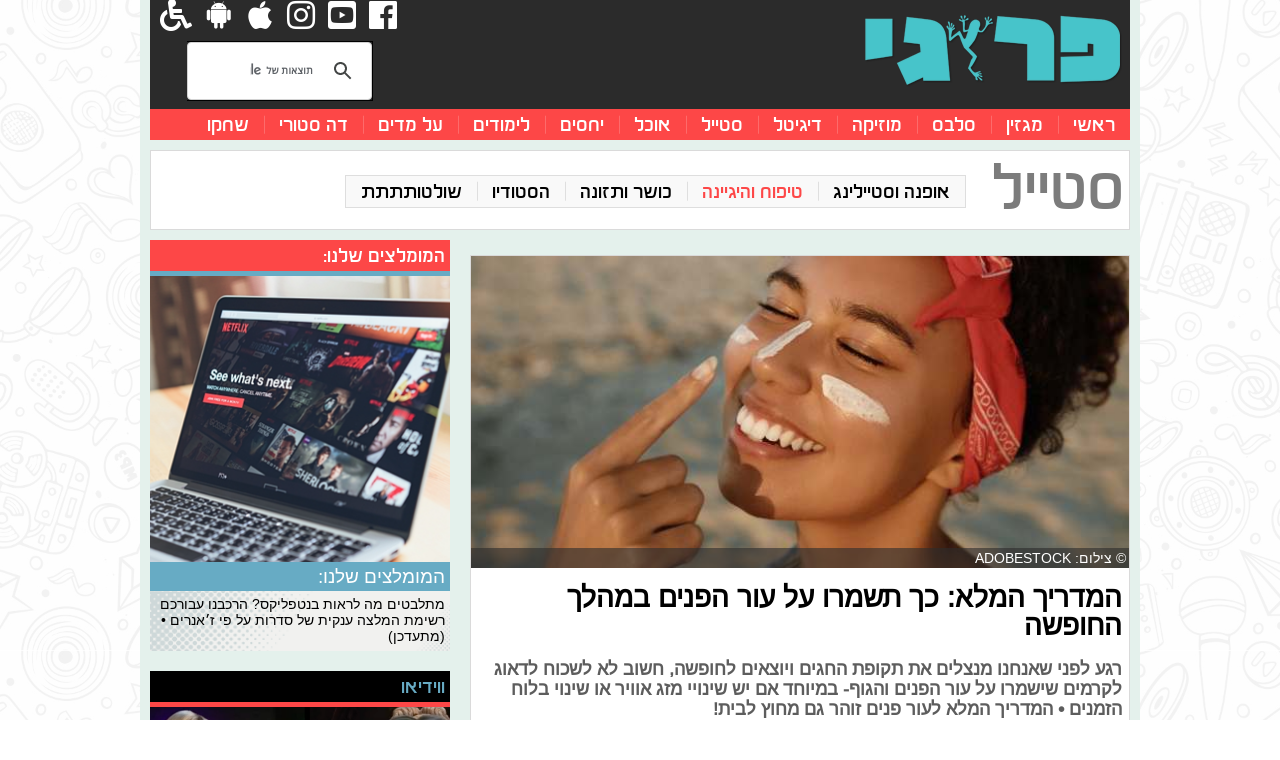

--- FILE ---
content_type: text/html; charset=UTF-8
request_url: https://www.frogi.co.il/fashion/care/46960
body_size: 25933
content:
<!DOCTYPE html>
<html  lang="he">

<head>
    <meta charset="UTF-8">
    <meta name="viewport"
        content="width=device-width, initial-scale=1, minimum-scale=1, maximum-scale=2, user-scalable=yes" />
    <meta http-equiv="X-UA-Compatible" content="IE=edge, chrome=1">
    <meta http-equiv="cache-control" content="max-age=0" />
    <meta http-equiv="cache-control" content="no-cache" />
    <meta http-equiv="expires" content="0" />
    <meta http-equiv="expires" content="Tue, 01 Jan 1980 1:00:00 GMT" />
    <meta http-equiv="Pragma" content="no-cache">
    
<meta name="HandheldFriendly" content="true" />
<meta name="mobile-web-app-capable" content="yes">
<meta name="apple-mobile-web-app-capable" content="yes">
<meta name="theme-color" content="#47c4ca">
<meta name="msapplication-navbutton-color" content="#47c4ca">
<meta name="apple-mobile-web-app-status-bar-style" content="black-translucent">
<meta name="apple-mobile-web-app-title" content="פרוגי">
<meta name="apple-itunes-app-internal" content="app-id=1087907081" />
<meta name="apple-itunes-app" content="app-id=1087907081" />
<meta name="google-play-app" content="app-id=com.ynet.frogi" />
<meta name="msapplication-starturl" content="/?utm_source=frogi.co.il&utm_medium=pwa%20app&utm_campaign=msapplication">

<link rel="icon" href="https://www.frogi.co.il/static/images/general/favicon.ico" />
<link rel="shortcut icon" href="https://www.frogi.co.il/static/images/general/favicon.ico" />
<link rel="apple-touch-icon" href="https://www.frogi.co.il/static/images/general/app/appicon.png" />
<link rel="apple-touch-icon-precomposed" href="https://www.frogi.co.il/static/images/general/app/appicon.png" />
<link rel="apple-touch-icon" sizes="72x72" href="https://www.frogi.co.il/static/images/general/app/72.png">
<link rel="apple-touch-icon" sizes="96x96" href="https://www.frogi.co.il/static/images/general/app/96.png">
<link rel="apple-touch-icon" sizes="128x128" href="https://www.frogi.co.il/static/images/general/app/128.png">
<link rel="apple-touch-icon" sizes="144x144" href="https://www.frogi.co.il/static/images/general/app/144.png">
<link rel="apple-touch-icon" sizes="152x152" href="https://www.frogi.co.il/static/images/general/app/152.png">
<link rel="apple-touch-icon" sizes="192x192" href="https://www.frogi.co.il/static/images/general/app/192.png">
<link rel="apple-touch-icon" sizes="384x384" href="https://www.frogi.co.il/static/images/general/app/384.png">
<link rel="apple-touch-icon" sizes="512x512" href="https://www.frogi.co.il/static/images/general/app/512.png">
<link rel="apple-touch-startup-image" href="https://www.frogi.co.il/static/images/general/app/appicon.png">
<link rel="manifest" href="https://www.frogi.co.il/manifest.json">
<link rel="manifest" href="https://www.frogi.co.il/manifest.webmanifest">
<meta name="apple-mobile-web-app-title" content="פרוגי" />
<meta name="application-name" content="פרוגי" />
<meta property="fb:page_id" content="240329786010402" />
<meta property="fb:app_id" content="2246618135401567" />
<meta name="description" content="רגע לפני שאנחנו מנצלים את תקופת החגים ויוצאים לחופשה, חשוב לא לשכוח לדאוג לקרמים שישמרו על עור הפנים והגוף- במיוחד אם יש שינויי מזג אוויר או שינוי בלוח הזמנים  •  המדריך המלא לעור פנים זוהר גם מחוץ לבית!">
<meta itemprop="description" content="רגע לפני שאנחנו מנצלים את תקופת החגים ויוצאים לחופשה, חשוב לא לשכוח לדאוג לקרמים שישמרו על עור הפנים והגוף- במיוחד אם יש שינויי מזג אוויר או שינוי בלוח הזמנים  •  המדריך המלא לעור פנים זוהר גם מחוץ לבית!">
<meta property="og:description" content="רגע לפני שאנחנו מנצלים את תקופת החגים ויוצאים לחופשה, חשוב לא לשכוח לדאוג לקרמים שישמרו על עור הפנים והגוף- במיוחד אם יש שינויי מזג אוויר או שינוי בלוח הזמנים  •  המדריך המלא לעור פנים זוהר גם מחוץ לבית!" />
<meta name="twitter:description" content="רגע לפני שאנחנו מנצלים את תקופת החגים ויוצאים לחופשה, חשוב לא לשכוח לדאוג לקרמים שישמרו על עור הפנים והגוף- במיוחד אם יש שינויי מזג אוויר או שינוי בלוח הזמנים  •  המדריך המלא לעור פנים זוהר גם מחוץ לבית!">

<meta name="keywords" content="טיפוח,עור הפנים והגוף,קרמים,FOREVER ISRAEL">
<meta name="robots" content="follow, index">

<meta property="og:url" content="https://www.frogi.co.il/fashion/care/46960" />
<link rel="alternate" media="handheld" href="https://www.frogi.co.il/fashion/care/46960" />
<link rel="canonical" href="https://www.frogi.co.il/fashion/care/46960" />

<meta property="og:title" content="סטייל - לח ובריא: כך תשמרו על עור הפנים במהלך שנת הלימודים" />
<meta name="twitter:title" content="סטייל - לח ובריא: כך תשמרו על עור הפנים במהלך שנת הלימודים">
<meta property="og:type" content="article" />
<meta property="og:site_name" content="פרוגי" />
<meta property="og:locale" content="he_IL" />
<meta itemprop="name" content="סטייל - לח ובריא: כך תשמרו על עור הפנים במהלך שנת הלימודים">

<meta property="og:image" content="https://www.frogi.co.il/picserver/s3/2022/08/29/22f44c4ca4238a0b953.jpeg" />
<meta name="thumbnail" value="https://www.frogi.co.il/picserver/s3/2022/08/29/22f44c4ca4238a0b953.jpeg" />
<meta itemprop="image" content="https://www.frogi.co.il/picserver/s3/2022/08/29/22f44c4ca4238a0b953.jpeg">
<link rel="image_src" href="https://www.frogi.co.il/picserver/s3/2022/08/29/22f44c4ca4238a0b953.jpeg" />
<meta name="twitter:image:src" content="https://www.frogi.co.il/picserver/s3/2022/08/29/22f44c4ca4238a0b953.jpeg">

<meta name="twitter:card" content="summary_large_image">
<meta name="twitter:site" content="@frogifrogi">
<meta name="twitter:creator" content="@frogifrogi">
<meta property="article:publisher" content="פרוגי" />


<meta property="article:tag" content="טיפוח"/><meta property="article:tag" content="עור הפנים והגוף"/><meta property="article:tag" content="קרמים"/><meta property="article:tag" content="FOREVER ISRAEL"/><meta name="news_keywords" content="טיפוח,עור הפנים והגוף,קרמים,FOREVER ISRAEL">

<meta property="article:published_time" content="2022-09-04T11:00:00+03:00" />


<meta property="article:section" content="סטייל" />
<!-- <script src="https://apis.google.com/js/platform.js"></script> --><link rel="alternate" href="https://www.frogi.co.il/rss/latest" title="RSS 2.0" />
<link rel="sitemap" href="https://www.frogi.co.il/sitemap/latest" type="application/xml" title="Sitemap" />
<link rel="alternate" href="https://www.frogi.co.il/rss/videos/latest" title="Video RSS 2.0" />
<link rel="sitemap" href="https://www.frogi.co.il/sitemap/videos/latest" type="application/xml" title="Video Sitemap" />

<link rel="alternate" href="https://www.frogi.co.il/articles/rss/fashion" title="RSS 2.0" />
<link rel="alternate" href="https://www.frogi.co.il/articles/rss/fashion/care" title="RSS 2.0" />

<link rel="sitemap" href="https://www.frogi.co.il/articles/sitemap/fashion" type="application/xml" title="Sitemap" />
<link rel="sitemap" href="https://www.frogi.co.il/articles/sitemap/fashion/care" type="application/xml" title="Sitemap" />
    <script>
    var dcSite = "Frogi";
    var dcPath = "14.fashion-59.care-46960.article";
    var dcCG = "article";
    var dcStage = "0";
    </script>
    <script>
        /* Taboola */
        window._taboola = window._taboola || [];
        _taboola.push({
            article: 'auto',            tracking: 'utm_source=Taboola_internal&utm_medium=organic'
        });

        ! function (e, f, u, i) {
            if (!document.getElementById(i)) {
                e.async = 1;
                e.src = u;
                e.id = i;
                f.parentNode.insertBefore(e, f);
            }
        }(document.createElement('script'), document.getElementsByTagName('script')[0],
            '//cdn.taboola.com/libtrc/ynet-frogi/loader.js', 'tb_loader_script');
        if(window.performance && typeof window.performance.mark == 'function') {
            window.performance.mark('tbl_ic');
        }
</script>
<script>

        /* Facebook SDK */
        window.fbAsyncInit = function () {
            FB.init({
                appId: '2246618135401567',
                xfbml: true,
                version: 'v3.2'
            });
            FB.AppEvents.logPageView();
        };

        (function (d, s, id) {
            var js, fjs = d.getElementsByTagName(s)[0];
            if (d.getElementById(id)) {
                return;
            }
            js = d.createElement(s);
            js.id = id;
            js.src =
                "https://connect.facebook.net/en_US/sdk.js#xfbml=1&version=v3.2&appId=2246618135401567&autoLogAppEvents=1";
            fjs.parentNode.insertBefore(js, fjs);
        }(document, 'script', 'facebook-jssdk'));
        ! function (f, b, e, v, n, t, s) {
            if (f.fbq) return;
            n = f.fbq = function () {
                n.callMethod ?
                    n.callMethod.apply(n, arguments) : n.queue.push(arguments)
            };
            if (!f._fbq) f._fbq = n;
            n.push = n;
            n.loaded = !0;
            n.version = '2.0';
            n.queue = [];
            t = b.createElement(e);
            t.async = !0;
            t.src = v;
            s = b.getElementsByTagName(e)[0];
            s.parentNode.insertBefore(t, s)
        }(window, document, 'script',
            'https://connect.facebook.net/en_US/fbevents.js');
        fbq('init', '445429622662071');
        fbq('track', 'PageView');
    </script>
<!-- Accessibility - qa.frogi.co.il -->
<script data-cfasync="false"> 
     window.interdeal = {
           sitekey   : "4486f76b839d96d1ab327638b37d0bbf",
           Position  : "Left",
           Menulang  : "HE",
     }
</script>
<script>
     (function(doc, head, body){
           var coreCall             = doc.createElement('script');
           coreCall.src             = 'https://js.nagich.co.il/core/1.0.2/accessibility.js';
           coreCall.defer           = true;
           coreCall.integrity       = 'sha512-3UQrLYwSDm7MbURmOiQ/uJtK9ic5mFPDf3/HS3nCWvMx6rtlnJQLcLxt0IgUzmhq8mFSpdMtB5pUFl60AHaGdA==';
           coreCall.crossOrigin     = 'anonymous';
           coreCall.setAttribute('data-cfasync', true );
           body? body.appendChild(coreCall) : head.appendChild(coreCall);
     })(document, document.head, document.body);
</script>
<script>
        !function(n,e,o,r,i){if(!e){e=e||{},window.permutive=e,e.q=[],e.config=i||{},e.config.projectId=o,e.config.apiKey=r,e.config.environment=e.config.environment||"production";for(var t=["addon","identify","track","trigger","query","segment","segments","ready","on","once","user","consent"],c=0;c<t.length;c++){var f=t[c];e[f]=function(n){return function(){var o=Array.prototype.slice.call(arguments,0);e.q.push({functionName:n,arguments:o})}}(f)}}}(document,window.permutive,"* fe68d1f7-c9f4-45b3-8905-7cda73d3fd74","d05706a6-4182-4194-bde3-242581f05ac3",{});
        window.googletag=window.googletag||{},window.googletag.cmd=window.googletag.cmd||[],window.googletag.cmd.push(function(){if(0===window.googletag.pubads().getTargeting("permutive").length){var g=window.localStorage.getItem("_pdfps");window.googletag.pubads().setTargeting("permutive",g?JSON.parse(g):[])}});
        window.addEventListener("DOMContentLoaded", function () {
        permutive.addon("web", {
        page: {
            publisher: "yediot",
            category: (function () {
                try {
                  return dcPath;
                } catch (e) {
                    return null;
                }
            })(),
            description: (function () {
                try {
                    return document.querySelectorAll('meta[name="description"]')[0].content || null;
                } catch (e) {
                    return null;
                }
            })(),
            dayofweek: (new Date).toLocaleDateString("en-us", {
                weekday: "long"
            }),
            article: {
                publishingdate: (function () {
                    try {
                        return document.querySelectorAll("meta[property='article:published_time']")[0].content
                    } catch (e) {
                        return null;
                    }
                })(),
                author: function () {
                    try {
                        return document.querySelectorAll('meta[name="vr:author"]')[0].content || null;
                    } catch (t) {
                        return null;
                    }
                }(),
                editortags: (function () {
                    try {
                        var nodes = document.querySelectorAll('meta[property="article:tag"]');
                        var keywords = [];
                        for (var i = 0; i < nodes.length; ++i) {
                            keywords = keywords.concat(nodes[i].content.split(',').map(function (k) {
                                return k.replace(/^[\s\uFEFF\xA0]+|[\s\uFEFF\xA0]+$/g, '');
                            }));
                        }
                        return keywords;
                    } catch (t) {
                        return null;
                    }
                })()
            }
        }
    })
});
</script>
    <script async src="https://cdn.permutive.com/fe68d1f7-c9f4-45b3-8905-7cda73d3fd74-web.js"></script>
	
    
<script>
        /* Exelator - eXelate - IDX */
        eval(function (p, a, c, k, e, d) {
            e = function (c) {
                return c
            };
            if (!''.replace(/^/, String)) {
                while (c--) {
                    d[c] = k[c] || c
                }
                k = [function (e) {
                    return d[e]
                }];
                e = function () {
                    return '\\w+'
                };
                c = 1
            };
            while (c--) {
                if (k[c]) {
                    p = p.replace(new RegExp('\\b' + e(c) + '\\b', 'g'), k[c])
                }
            }
            return p
        }('8 7={"6":5,"4":"3 2","1":"0"};', 9, 9,
            'Desktop|form_factor|Chrome|Google|complete_device_name|false|is_mobile|WURFL|var'.split('|'), 0, {}
        ));

        ! function (e) {
            var t, i, s, r, o, n, d = e.navigator.userAgent,
                a = e.navigator.platform;
            /MSIE/.test(d) ? (t = "Internet Explorer", /IEMobile/.test(d) && (s = 1), i = /MSIE \d+[.]\d+/.exec(d)[0].split(
                    " ")[1]) : /Chrome/.test(d) ? (/CrOS/.test(d) && (a = "CrOS"), t = "Chrome", i = /Chrome\/[\d\.]+/.exec(
                    d)[0].split("/")[1]) : /Opera/.test(d) ? (t = "Opera", (/mini/.test(d) || /Mobile/.test(d)) && (s =
                    1)) : /Android/.test(d) ? (t = "Android Webkit Browser", s = 1, r = /Android\s[\.\d]+/.exec(d)[0]) :
                /Firefox/.test(d) ? (t = "Firefox", /Fennec/.test(d) && (s = 1), i = /Firefox\/[\.\d]+/.exec(d)[0].split(
                    "/")[1]) : /Safari/.test(d) && (t = "Safari", (/iPhone/.test(d) || /iPad/.test(d) || /iPod/.test(d)) &&
                    (r = "iOS", s = 1)), i || (i = /Version\/[\.\d]+/.exec(d), i = i ? i[0].split("/")[1] :
                    /Opera\/[\.\d]+/.exec(d)[0].split("/")[1]), "MacIntel" === a || "MacPPC" === a ? (r = "Mac OS X", o =
                    /10[\.\_\d]+/.exec(d)[0], /[\_]/.test(o) && (o = o.split("_").join("."))) : "CrOS" === a ? r =
                "ChromeOS" : "Win32" === a || "Win64" == a ? (r = "Windows", n = a.replace(/[^0-9]+/, "")) : !r &&
                /Android/.test(d) ? r = "Android" : !r && /Linux/.test(a) ? r = "Linux" : !r && /Windows/.test(d) && (r =
                    "Windows"), e.ui = {
                    browser: t,
                    version: i,
                    mobile: s,
                    os: r,
                    osversion: o,
                    bit: n
                }
        }(this);

        if (!window.ui.osversion) {
            window.ui.osversion = window.ui.version;
        }

        var d = new Date();
        window.xl8_config = {
            "p": 883,
            "g": 20,
            "dataObjects": ["dcPath", "dcTags", "dcSite", "idx"],
            "cssObjects": [
                '.author',
                {
                    "selector": "meta",
                    "key": "property",
                    "value": "content"
                },
                {
                    "selector": "meta",
                    "key": "name",
                    "value": "content"
                }
            ],
        };

        ! function (e, f, u, i) {
            if (!document.getElementById(i)) {
                e.async = 1;
                e.src = u;
                e.id = i;
                f.parentNode.insertBefore(e, f);
            }
        }(document.createElement('script'), document.getElementsByTagName('script')[0],
            'https://cdn.exelator.com/build/static.min.js', 'xl8_script_id');
        window.idx = {
            'log_timestamp': ("00" + (d.getMonth() + 1)).slice(-2) + "-" + ("00" + d.getDate()).slice(-2) + "-" + d
                .getFullYear() + " " + ("00" + d.getHours()).slice(-2) + ":" + ("00" + d.getMinutes()).slice(-2) +
                ":" + ("00" + d.getSeconds()).slice(-2),
            'device_type': WURFL.form_factor,
            'device_brand': navigator.vendor,
            'device_os': window.ui.os + ' ' + window.ui.osversion,
            'device_model': WURFL.complete_device_name
        }
    </script>

<script data-cfasync='false' type='text/javascript'>
        /* FIRST IMPRESSION */
        window.apd_options = {
            'websiteId': 5372,
            'runFromFrame': false
        };
        (function () {
            var w = window.apd_options.runFromFrame ? window.top : window;
            if (window.apd_options.runFromFrame && w != window.parent) w = window.parent;
            if (w.location.hash.indexOf('apdAdmin') != -1) {
                if (typeof (Storage) !== 'undefined') {
                    w.localStorage.apdAdmin = 1;
                }
            }
            var adminMode = ((typeof (Storage) == 'undefined') || (w.localStorage.apdAdmin == 1));
            w.apd_options = window.apd_options;
            var apd = w.document.createElement('script');
            apd.type = 'text/javascript';
            apd.async = true;
            apd.src = '//' + (adminMode ? 'cdn' : 'ecdn') + '.firstimpression.io/' + (adminMode ? 'fi.js?id=' +
                window.apd_options.websiteId : 'fi_client.js');
            var s = w.document.getElementsByTagName('head')[0];
            s.appendChild(apd);
        })();
    </script>



<script async='async' src="https://pagead2.googlesyndication.com/pagead/js/adsbygoogle.js"
    data-ad-client="ca-pub-7133674577170404"></script>
<script async="async" src="https://securepubads.g.doubleclick.net/tag/js/gpt.js"></script>

<script>
window.googletag = window.googletag || {
    cmd: []
}
window.pageGoogleDFPTag = "fashion" || "home";

googletag.cmd.push(function() {
    var screenWidth = window.document.body.clientWidth;
    var gptIsMobile = screenWidth < 1000;

    var param_dcStage = (function(name, url) {
        url = (!url ? url : window.location.href);
        name = name.replace(/[\[\]]/g, "\\$&");

        var regex = new RegExp("[?&]" + name + "(=([^&#]*)|&|#|$)");
        var results = regex.exec(url);

        if (!results) {
            return "";
        }
        if (!results[2]) {
            return "";
        }

        res = decodeURIComponent(results[2].replace(/\+/g, " "));
        return res == null ? "" : res;
    })('dcStage', window.location.href);

    var ozenMapping = googletag.sizeMapping()
        .addSize([1600, 0], [
            [120, 600],
            [160, 600],
            [300, 600]
        ])
        .addSize([1300, 0], [
            [120, 600],
            [160, 600]
        ])
        .addSize([0, 0], [])
        .build();

    var topSpotMapping = googletag.sizeMapping()
        .addSize([1000, 0], [
            [1, 1],
            [1, 2],
            [1, 3],
            [970, 90],
            [970, 250],
            [970, 350]
        ])
        .addSize([360, 0], [
            [1, 1],
            [360, 50],
            [320, 50]
        ])
        .addSize([320, 0], [
            [1, 1],
            [320, 50]
        ])
        .addSize([0, 0], [])
        .build();

    var interstitialMapping = googletag.sizeMapping()
        .addSize([1000, 0], [
            [1, 2]
        ])
        .addSize([320, 0], [
            [1, 1],
            [1, 2],
            [320, 450]
        ])
        .addSize([0, 0], [])
        .build();

    var getRealOzen = function() {
        var width = window.document.body.clientWidth;
        if (width >= 1300 && width < 1600) {
            return [
                [120, 600],
                [160, 600]
            ];
        }
        if (width >= 1600) {
            return [
                [120, 600],
                [160, 600],
                [300, 600]
            ];
        }
    }

    var getRealJumbo = function() {
        var width = window.document.body.clientWidth;
        if (width < 1000) {
            return [
                [1, 1],
                [320, 50],
                [360, 50]
            ];
        }
        return [
            [1, 1],
            [1, 2],
            [1, 3],
            [970, 90],
            [970, 250],
            [970, 350]
        ];
    }
    var getRealInterstitial = function() {
        var width = window.document.body.clientWidth;
        if (width < 1000) {
            return [
                [1, 1],
                [1, 2],
                [320, 450],
                //  [320, 480]
            ];
        }
        return [
            [1, 2]
        ];
    }

    // TOP JUMBO AND Sticky Banner
    googletag.defineSlot(
            (gptIsMobile ? '/6870/frogi/mobileweb/banner/' :
                '/6870/frogi/desktop/top/') +
            pageGoogleDFPTag,
            (gptIsMobile ? [320, 50] : [970, 90]), 'ads.top')
        .defineSizeMapping(topSpotMapping)
        .addService(googletag.pubads());

    
        googletag.defineSlot(
            (gptIsMobile ? '/6870/frogi/mobileweb/strip.content/' :
                '/6870/frogi/desktop/strip.content/') +
            pageGoogleDFPTag,
            (gptIsMobile ? ['fluid'] : ['fluid']), 'ads.strip.content.0')
        .addService(googletag.pubads());
    
    for(var i = 1; i < 4; i++) {
        googletag.defineSlot(
                (gptIsMobile ? '/6870/frogi/mobileweb/strip.content.' + i + '/' :
                    '/6870/frogi/desktop/strip.content.' + i + '/') +
                pageGoogleDFPTag,
                (gptIsMobile ? ['fluid'] : ['fluid']), 'ads.strip.content.' + i)
            .addService(googletag.pubads());
    }

    // Desktop banners only
    if (!gptIsMobile) {
        // ozen
        if (screenWidth >= 1300) {
            googletag.defineSlot('/6870/frogi/desktop/skyscraper/' + pageGoogleDFPTag, [120, 600],
                    'ads.ozen.right')
                .defineSizeMapping(ozenMapping)
                .addService(googletag.pubads());
            googletag.defineSlot('/6870/frogi/desktop/skyscraper_left/' + pageGoogleDFPTag, [120, 600],
                    'ads.ozen.left')
                .defineSizeMapping(ozenMapping)
                .addService(googletag.pubads());
        }

        // longbox
        googletag.defineSlot(
            '/6870/frogi/desktop/longbox/' + pageGoogleDFPTag, [
                [300, 600],
                [300, 250]
            ], 'ads.300x250.1').addService(googletag.pubads());

        // box 1
        googletag.defineSlot(
            '/6870/frogi/desktop/box.1/' + pageGoogleDFPTag,
            [
                [300, 600],
                [300, 250]
            ], 'ads.300x250.2').addService(googletag.pubads());

        // box 2
        googletag.defineSlot(
            '/6870/frogi/desktop/box.2/' + pageGoogleDFPTag,
            [
                [300, 600],
                [300, 250]
            ], 'ads.300x250.3').addService(googletag.pubads());

        // box 3
        googletag.defineSlot(
            '/6870/frogi/desktop/box.3/' + pageGoogleDFPTag,
            [
                [300, 600],
                [300, 250]
            ], 'ads.300x250.4').addService(googletag.pubads());
    }

    // Mobile banners only
    if (gptIsMobile) {
        // if(pageGoogleDFPTag.indexOf("home") > -1) {
            var pageGoogleDFPTagInterstitial = (pageGoogleDFPTag.indexOf("home") == -1 ? "_inner" : "");
            googletag.defineSlot('/6870/frogi/' + (gptIsMobile ? "mobileweb" : "desktop") + '/interstitial' +
                    pageGoogleDFPTagInterstitial + '/' + pageGoogleDFPTag, [
                        getRealInterstitial()
                    ], 'ads.newmaavaron')
                .defineSizeMapping(interstitialMapping)
                .addService(googletag.pubads());
        // }
    }

    googletag.pubads().setTargeting('dcStage', [param_dcStage]);
    googletag.pubads().setTargeting('ynch', dcPath);
    googletag.pubads().setTargeting('Yncd', dcPath);
    googletag.pubads().setTargeting('dcPath', dcPath);
    googletag.pubads().enableSingleRequest();
    googletag.pubads().collapseEmptyDivs();
    googletag.pubads().enableLazyLoad();
    googletag.enableServices();

    (function() {
        window.setInterval(function() {
            googletag.pubads().refresh();
        }, 210000);
    })();

    var observeDOM = (function() {
        var MutationObserver = window.MutationObserver || window.WebKitMutationObserver;
        return function(obj, callback) {
            if (!obj || !obj.nodeType === 1) return; // validation

            if (MutationObserver) {
                // define a new observer
                var obs = new MutationObserver(function(mutations, observer) {
                    callback(mutations);
                })
                // have the observer observe foo for changes in children
                obs.observe(obj, {
                    childList: true,
                    subtree: true
                });
            } else if (window.addEventListener) {
                obj.addEventListener('DOMNodeInserted', callback, false);
                obj.addEventListener('DOMNodeRemoved', callback, false);
            }
        }
    })();

    googletag.pubads().addEventListener('slotRenderEnded', function(event) {
        var width = window.document.body.clientWidth;
        if (event.slot.getAdUnitPath().indexOf("mobileweb/interstitial") > -1) {
            var closeButtonTrans = window.document.querySelector("#close_trans");
            var el = window.document.getElementById(event.slot.getSlotElementId());
            var redHeader = window.document.querySelector("#redheader");
            var close_pos = ["left", "right"];

            if (redHeader)
                el.parentElement.style.marginTop = redHeader.clientHeight + "px";

            if (el.style.display == "none") {
                el.parentElement.style.display = "none";
                return;
            }

            observeDOM(el, function(m) {
                m.forEach(record => {
                    if (record.target.innerHTML == "") {
                        closeButtonTrans.classList.remove("show");
                        if (redHeader)
                            el.parentElement.style.marginTop = 0 + "px";
                    }
                })
            });

            closeButtonTrans.classList.add(close_pos[Math.floor((Math.random() * 2) + 1) - 1]);
            closeButtonTrans.classList.add("show");
            closeButtonTrans.addEventListener("click", function() {
                closeButtonTrans.classList.remove("show");
                el.parentElement.style.display = "none";

                googletag.destroySlots([event.slot.getAdUnitPath()]);
                
                if (redHeader)
                    window.document.querySelector(".boundtop").style.marginTop =
                    redHeader.clientHeight + "px";
            })
        }
    });
});
</script>
<script>
/**
 * BROWSI HEADER BIDDING
 */
window.bpd = window.bpd || {
    que: []
}

var displayWithCallback = function(adId) {
            googletag.cmd.push(function() {
                googletag.display(adId);
            });
    // googletag.cmd.push(function() {
    //             googletag.display(adId);
    //         });
    // bpd.que.push(function() {
    //     bpd.displayAd(adId);
    // });
    // var clientTimeout = 7;
    // setTimeout(function() {
    //     if (!bpd && !bpd.active || !bpd.displayedAds || bpd.displayedAds.indexOf(adId) === -1) {
    //         googletag.cmd.push(function() {
    //             googletag.display(adId);
    //         });
    //     }
    // }, clientTimeout * 1000);
}
</script>
<script type="application/ld+json">
        {
            "@context": "https://schema.org",
            "@type": "Organization",
            "name": "פרוגי",
            "url": "https://www.frogi.co.il/",
            "logo": "https://www.frogi.co.il/static/images/general/logo.png",
            "sameAs": [
                "https://www.facebook.com/frogiclub",
                "https://instagram.com/frogifrogi",
                "https://www.youtube.com/user/FrogiOfficial",
                "https://he.wikipedia.org/wiki/%D7%A4%D7%A8%D7%95%D7%92%D7%99"
            ],
            "contactPoint": [{
                "@type": "ContactPoint",
                "telephone": "+972-3-6929695",
                "contactType": "sales"
            }, {
                "@type": "ContactPoint",
                "telephone": "+972-3-6932424",
                "contactType": "customer service"
            }]
        }
    </script>
    



	<!-- <link rel="amphtml" href="https://www.frogi.co.il/fashion/care/amp/46960"> -->
	<script>
	window.dataLayer = window.dataLayer ? window.dataLayer : [];
	window.dataLayer = [{"articleID":"46960","datePublished":"2022-09-04 11:00:00","dateModified":"2022-09-04 11:00:00","author":"FOREVER ISRAEL","keywords":"\u05d8\u05d9\u05e4\u05d5\u05d7,\u05e2\u05d5\u05e8 \u05d4\u05e4\u05e0\u05d9\u05dd \u05d5\u05d4\u05d2\u05d5\u05e3,\u05e7\u05e8\u05de\u05d9\u05dd,FOREVER ISRAEL"}];
</script> <script type="application/ld+json">
    {
      "@context": "https://schema.org",
      "@type": "BreadcrumbList",
      "itemListElement": [
	  {
        "@type": "ListItem",
        "position": 1,
        "name": "פרוגי",
        "item": "https://www.frogi.co.il/"
      },
	  {
        "@type": "ListItem",
        "position": 2,
        "name": "סטייל",
        "item": "https://www.frogi.co.il/fashion"
      }
	  	  ,{
        "@type": "ListItem",
        "position": 3,
        "name": "טיפוח והיגיינה",
        "item": "https://www.frogi.co.il/fashion/care"
      }
	  ,
	  {
        "@type": "ListItem",
        "position": "4",
        "name": "המדריך המלא: כך תשמרו על עור הפנים במהלך החופשה",
        "item": "https://www.frogi.co.il/fashion/care/46960"
      }
	  ]
    }
	</script>
<script type="application/ld+json">
{
	"@context": "https://schema.org",
	"@type": "NewsArticle",
	"name": "המדריך המלא: כך תשמרו על עור הפנים במהלך החופשה",
	"headline": "המדריך המלא: כך תשמרו על עור הפנים במהלך החופשה",
	"url": "https://www.frogi.co.il/fashion/care/46960",
	"thumbnailUrl": "https://www.frogi.co.il/picserver/s3/2022/08/29/22f44c4ca4238a0b953.jpeg",
	"articleSection": "סטייל",
	"description": "רגע לפני שאנחנו מנצלים את תקופת החגים ויוצאים לחופשה, חשוב לא לשכוח לדאוג לקרמים שישמרו על עור הפנים והגוף- במיוחד אם יש שינויי מזג אוויר או שינוי בלוח הזמנים  •  המדריך המלא לעור פנים זוהר גם מחוץ לבית!",
	"image": {
		"@type": "ImageObject",
		"url" : "https://www.frogi.co.il/picserver/s3/2022/08/29/22f44c4ca4238a0b953.jpeg",
		"width" : "640",
		"height" : "300"
	},
	"creator": [
		"FOREVER ISRAEL"],
	"author": {
		"@type": "Person",
		"name" : "FOREVER ISRAEL"
	},
	"datePublished" : "2022-09-04T11:00:00+03:00",
	"dateModified" : "2022-09-04T11:00:00+03:00",
	"mainEntityOfPage":{
        "@type": "WebPage",
        "@id": "https://www.frogi.co.il/fashion/care/46960"
      },
	"keywords": [
	"טיפוח","עור הפנים והגוף","קרמים","FOREVER ISRAEL"	],
	"publisher": {
		"@type": "Organization",
		"name": "פרוגי",
		"logo":	{
			"@type": "ImageObject",
			"url" : "https://www.frogi.co.il/static/images/general/logo.png",
			"width" : "265",
			"height" : "80"
		}
	}
}
</script>
<script>
        (function (w, d, s, l, i) {
            w[l] = w[l] || [];
            w[l].push({
                'gtm.start': new Date().getTime(),
                event: 'gtm.js'
            });
            var f = d.getElementsByTagName(s)[0],

                j = d.createElement(s),
                dl = l != 'dataLayer' ? '&l=' + l : '';
            j.async = true;
            j.src = 'https://www.googletagmanager.com/gtm.js?id=' + i + dl;
            f.parentNode.insertBefore(j, f);
        })(window, document, 'script', 'dataLayer', 'GTM-WJNV476');
        </script>

    <link rel="stylesheet" href="https://www.frogi.co.il/static/css/main.min.css?v=1.2.37"
        media="all" />
        
<link rel="stylesheet" href="https://www.frogi.co.il/static/css/article.min.css?v=1.2.37" media="all"  />
<link rel="stylesheet" href="https://www.frogi.co.il/static/css/video.min.css?v=1.2.37" media="all"  />
    <link rel="stylesheet"
        href="https://www.frogi.co.il/static/css/fonts/fontawsome/5.0.6/css/fontawesome-all.min.css"
        media="all" />



    <title>פרוגי - סטייל - לח ובריא: כך תשמרו על עור הפנים במהלך שנת הלימודים</title>
    </head>

<body>
        <div id="fb-root"></div>
    <script src="https://middycdn-a.akamaihd.net/bootstrap/bootstrap.js" id="browsi-tag" data-pubKey="ynet"
        data-siteKey="frogi"></script>

    <noscript><img height="1" width="1" style="display:none"
            src="https://www.facebook.com/tr?id=445429622662071&ev=PageView&noscript=1" /></noscript>
    <noscript><iframe src="https://www.googletagmanager.com/ns.html?id=GTM-WJNV476" height="0" width="0"
            style="display:none;visibility:hidden"></iframe></noscript>

    <div id="ads.ozen.right" class="adbox ozen right">
        <script>
        if(window.document.body.clientWidth >= 1300) {
                displayWithCallback("ads.ozen.right");
            // googletag.cmd.push(function() {
            //     googletag.display("ads.ozen.right");
            // });
        }
        </script>
    </div>
    <div id="ads.ozen.left" class="adbbox ozen left">
        <script>
        if(window.document.body.clientWidth >= 1300) {
                displayWithCallback("ads.ozen.left");
            // googletag.cmd.push(function() {
            //     googletag.display("ads.ozen.left");
            // });
        }
        </script>
    </div>
    <div class="boundaries">
        <header>
    <div id="header">
        <div class="padding">
            <div class="container">
                <div class="share">
                    <div class="header-button bell push-btn-mobile disabled">
                        <div class="bell"></div>
                    </div>
                    <div class="header-button whatsapp">
                        <i class="fab fa-whatsapp"></i>
                    </div>
                </div>
                <div class="publisher">
                    <a href="https://www.frogi.co.il/" title="לוגו אתר פרוגי"  name="לוגו אתר פרוגי" target="_self">
                        <div class="logo"></div>
                    </a>
                </div>
                <div class="header-buttons-left">
                    <div class="header-button negishut">
                    <i class="fas fa-wheelchair" aria-hidden="true"></i>
                    </div>
                    <div class="header-button togglemenu">
                        <div class="line"></div>
                    </div>
                </div>
                <div class="social">
                    <div class="media">
                        <div class="negishut">
                            <i class="fas fa-wheelchair fa-2x" aria-hidden="true"></i>
                        </div>
                        <div class="android">
                            <i class="fab fa-android fa-2x" aria-hidden="true"></i>
                        </div>
                        <div class="iphone">
                            <i class="fab fa-apple fa-2x" aria-hidden="true"></i>
                        </div>
                        <div class="instagram">
                            <i class="fab fa-instagram fa-2x" aria-hidden="true"></i>
                        </div>
                        <div class="youtube">
                            <i class="fab fa-youtube-square fa-2x" aria-hidden="true"></i>
                        </div>
                        <div class="facebook">
                            <i class="fab fa-facebook fa-2x" aria-hidden="true"></i>
                        </div>
                    </div>
                    <div class="google-search">
                        <script async src='https://cse.google.com/cse.js?cx=partner-pub-7133674577170404:7788201316'></script>
                        <div class="gcse-searchbox-only"></div>
                    </div>
                </div>
            </div>
        </div>
        <div class="menu">
            <div class="fade"></div>
            <ul id="navmenubar">
                <li class="frogi">
                    <a href="https://www.frogi.co.il/" title="לוגו אתר פרוגי" name="לוגו אתר פרוגי" target="_self">
                        <div class="logo" data-alt="Main"></div>
                    </a>
                </li>
                                <li
                    class=" noscroll">
                    <a data-alt="Main" href="https://www.frogi.co.il/" title="תפריט ראשי - ראשי" name="תפריט ראשי - ראשי" target="_self">
                        ראשי                <li
                    class=" ">
                    <a data-alt="Magazine" href="https://www.frogi.co.il/news" title="תפריט ראשי - מגזין" name="תפריט ראשי - מגזין" target="_self">
                        מגזין                <li
                    class=" ">
                    <a data-alt="Celebs" href="https://www.frogi.co.il/entertainment" title="תפריט ראשי - סלבס" name="תפריט ראשי - סלבס" target="_self">
                        סלבס                <li
                    class=" ">
                    <a data-alt="Music" href="https://www.frogi.co.il/music" title="תפריט ראשי - מוזיקה" name="תפריט ראשי - מוזיקה" target="_self">
                        מוזיקה                <li
                    class=" ">
                    <a data-alt="Digital" href="https://www.frogi.co.il/digital" title="תפריט ראשי - דיגיטל" name="תפריט ראשי - דיגיטל" target="_self">
                        דיגיטל                <li
                    class=" ">
                    <a data-alt="Fashion" href="https://www.frogi.co.il/fashion" title="תפריט ראשי - סטייל" name="תפריט ראשי - סטייל" target="_self">
                        סטייל                <li
                    class=" ">
                    <a data-alt="Food" href="https://www.frogi.co.il/food" title="תפריט ראשי - אוכל" name="תפריט ראשי - אוכל" target="_self">
                        אוכל                <li
                    class=" ">
                    <a data-alt="Relationships" href="https://www.frogi.co.il/relationships" title="תפריט ראשי - יחסים" name="תפריט ראשי - יחסים" target="_self">
                        יחסים                <li
                    class=" noscroll">
                    <a data-alt="Limudim" href="https://www.frogi.co.il/limudim" title="תפריט ראשי - לימודים" name="תפריט ראשי - לימודים" target="_self">
                        לימודים                <li
                    class=" ">
                    <a data-alt="Army" href="https://www.frogi.co.il/army" title="תפריט ראשי - על מדים" name="תפריט ראשי - על מדים" target="_self">
                        על מדים                <li
                    class=" ">
                    <a data-alt="The Story" href="https://www.frogi.co.il/articles/tags/the+story" title="תפריט ראשי - דה סטורי" name="תפריט ראשי - דה סטורי" target="_self">
                        דה סטורי                <li
                    class=" ">
                    <a data-alt="Play" href="https://www.frogi.co.il/articles/tags/שחקו" title="תפריט ראשי - שחקו" name="תפריט ראשי - שחקו" target="_self">
                        שחקו                    </a>
                </li>
                            </ul>
                </div>
    </div>
    <div class="virtualHeight"></div>
    <div class="newmaavaron">
        <div id="ads.newmaavaron" class="interstion">
            <script>
            if(window.document.body.clientWidth < 1000) {
            // displayWithCallback("ads.newmaavaron");
                googletag.cmd.push(function() {
                    googletag.display("ads.newmaavaron");
                });
            }
            </script>
        </div>
        <div class="close_trans" id="close_trans"></div>
    </div>
</header>        <!-- <section class="section section-apstermobile">
            <div class="apester-strip" data-channel-tokens="5b17c6e992a2f24806d11c69"></div>
        </section> -->
        <div id="ads.top" class="adbox topbox">
            <script>
            displayWithCallback("ads.top");
            // googletag.cmd.push(function() {
            //     googletag.display("ads.top");
            // });
            </script>
        </div>
        
<nav id="redheader">
    <div class="padding">
        <div class="container">
            <div class="right">
                <a class="" href="https://www.frogi.co.il/fashion/"
                    title="תפריט סטייל"
                    name="סטייל" target="_self">
                    <h1>סטייל</h1>
                </a>
            </div>
                <style>
            @media only screen and (max-width: 1023px) {
        .custom-width {
            width: 121.09375vw;            }
        }
        </style>
            <div class="left">
                <menu class="scrolled">
                    <ul class="custom-width" id="submenus-navbar">
                        
                        <li class=""><a
                                href="https://www.frogi.co.il/fashion/styling"
                                title="תפריט אופנה וסטיילינג"
                                name="אופנה וסטיילינג" target="_self">
                                אופנה וסטיילינג                            </a></li>
                        
                        <li class="active"><a
                                href="https://www.frogi.co.il/fashion/care"
                                title="תפריט טיפוח והיגיינה"
                                name="טיפוח והיגיינה" target="_self">
                                טיפוח והיגיינה                            </a></li>
                        
                        <li class=""><a
                                href="https://www.frogi.co.il/fashion/nutrition"
                                title="תפריט כושר ותזונה"
                                name="כושר ותזונה" target="_self">
                                כושר ותזונה                            </a></li>
                        
                        <li class=""><a
                                href="https://www.frogi.co.il/fashion/diy"
                                title="תפריט הסטודיו"
                                name="הסטודיו" target="_self">
                                הסטודיו                            </a></li>
                        
                        <li class=""><a
                                href="https://www.frogi.co.il/fashion/obgirls"
                                title="תפריט שולטותתתת"
                                name="שולטותתתת" target="_self">
                                שולטותתתת                            </a></li>
                                            </ul>
                </menu>
            </div>
            <script>
                (function(){
                    var _isMobile = function ismob() {
                        return /(android|bb\d+|meego).+mobile|avantgo|bada\/|blackberry|blazer|compal|elaine|fennec|hiptop|iemobile|ip(hone|od)|ipad|iris|kindle|Android|Silk|lge |maemo|midp|mmp|netfront|opera m(ob|in)i|palm( os)?|phone|p(ixi|re)\/|plucker|pocket|psp|series(4|6)0|symbian|treo|up\.(browser|link)|vodafone|wap|windows (ce|phone)|xda|xiino/i.test(navigator.userAgent) ||
                        /1207|6310|6590|3gso|4thp|50[1-6]i|770s|802s|a wa|abac|ac(er|oo|s\-)|ai(ko|rn)|al(av|ca|co)|amoi|an(ex|ny|yw)|aptu|ar(ch|go)|as(te|us)|attw|au(di|\-m|r |s )|avan|be(ck|ll|nq)|bi(lb|rd)|bl(ac|az)|br(e|v)w|bumb|bw\-(n|u)|c55\/|capi|ccwa|cdm\-|cell|chtm|cldc|cmd\-|co(mp|nd)|craw|da(it|ll|ng)|dbte|dc\-s|devi|dica|dmob|do(c|p)o|ds(12|\-d)|el(49|ai)|em(l2|ul)|er(ic|k0)|esl8|ez([4-7]0|os|wa|ze)|fetc|fly(\-|_)|g1 u|g560|gene|gf\-5|g\-mo|go(\.w|od)|gr(ad|un)|haie|hcit|hd\-(m|p|t)|hei\-|hi(pt|ta)|hp( i|ip)|hs\-c|ht(c(\-| |_|a|g|p|s|t)|tp)|hu(aw|tc)|i\-(20|go|ma)|i230|iac( |\-|\/)|ibro|idea|ig01|ikom|im1k|inno|ipaq|iris|ja(t|v)a|jbro|jemu|jigs|kddi|keji|kgt( |\/)|klon|kpt |kwc\-|kyo(c|k)|le(no|xi)|lg( g|\/(k|l|u)|50|54|\-[a-w])|libw|lynx|m1\-w|m3ga|m50\/|ma(te|ui|xo)|mc(01|21|ca)|m\-cr|me(rc|ri)|mi(o8|oa|ts)|mmef|mo(01|02|bi|de|do|t(\-| |o|v)|zz)|mt(50|p1|v )|mwbp|mywa|n10[0-2]|n20[2-3]|n30(0|2)|n50(0|2|5)|n7(0(0|1)|10)|ne((c|m)\-|on|tf|wf|wg|wt)|nok(6|i)|nzph|o2im|op(ti|wv)|oran|owg1|p800|pan(a|d|t)|pdxg|pg(13|\-([1-8]|c))|phil|pire|pl(ay|uc)|pn\-2|po(ck|rt|se)|prox|psio|pt\-g|qa\-a|qc(07|12|21|32|60|\-[2-7]|i\-)|qtek|r380|r600|raks|rim9|ro(ve|zo)|s55\/|sa(ge|ma|mm|ms|ny|va)|sc(01|h\-|oo|p\-)|sdk\/|se(c(\-|0|1)|47|mc|nd|ri)|sgh\-|shar|sie(\-|m)|sk\-0|sl(45|id)|sm(al|ar|b3|it|t5)|so(ft|ny)|sp(01|h\-|v\-|v )|sy(01|mb)|t2(18|50)|t6(00|10|18)|ta(gt|lk)|tcl\-|tdg\-|tel(i|m)|tim\-|t\-mo|to(pl|sh)|ts(70|m\-|m3|m5)|tx\-9|up(\.b|g1|si)|utst|v400|v750|veri|vi(rg|te)|vk(40|5[0-3]|\-v)|vm40|voda|vulc|vx(52|53|60|61|70|80|81|83|85|98)|w3c(\-| )|webc|whit|wi(g |nc|nw)|wmlb|wonu|x700|yas\-|your|zeto|zte\-/i.test(navigator.userAgent.substr(0, 4));
                    }
                    
                    if(_isMobile()) {
                        var menu = window.document.getElementById("submenus-navbar");
                        if(menu
                        && menu.querySelector(".active")) {
                            var activeMenuItem = menu.querySelector(".active");
                                activeMenuItem.scrollIntoView({
                                    inline: "end",
                                    block: "end",
                                    behavior: "smooth"
                                });
                            if(!activeMenuItem.previousElementSibling) {
                                activeMenuItem.scrollIntoView({
                                    inline: "nearest",
                                    block: "nearest",
                                    behavior: "smooth"
                                });
                            }
                            if(!activeMenuItem.nextElementSibling) {
                                window.setTimeout(function() {
                                    menu.parentElement.scrollLeft = 0;
                                }, 150)
                            }
                        }
                        try {
                            menu.style.width = (Array.from(menu.querySelectorAll("li")).reduce((current, menuItem) => current + menuItem.clientWidth, 0) + 50) + "px";
                        } catch(e) {}
                    }
                })();
                </script>
                    </div>
    </div>
</nav>
<nav>
    <div class="padding">
        <div class="container taboola-container">
            <div id="taboola-descender-thumbnails"></div>
            <script>
            window._taboola = window._taboola || [];
            _taboola.push({
                mode: 'thumbnails-a',
                container: 'taboola-descender-thumbnails',
                placement: 'Descender Thumbnails',
                target_type: 'mix'
            });
            </script>
        </div>
    </div>
</nav>                <main class="main-content   hide-aside">
            
<section  class="section section-content articles articles-settings  articles_deprecated_-loadmore boundtop blackheader" data-changehistory="true"
    data-path="/articles/readmore/">
            <div class="newsfeed">
        <script data-cfasync="false" async>
        var truvidScript = document.createElement('script');
        truvidScript.async = true;
        truvidScript.setAttribute('data-cfasync', 'false');
        truvidScript.type = 'text/javascript';
        truvidScript.src = '//stg.truvidplayer.com/index.php?sub_user_id=741&widget_id=3121&playlist_id=2244&m=a&cb=' +
            (Math.random() * 10000000000000000);
        var currentScript = document.currentScript || document.scripts[document.scripts.length - 1];
        currentScript.parentNode.insertBefore(truvidScript, currentScript.nextSibling);
        </script>
    </div>
    <article id="article_46960" data-pageuri="/fashion/care/46960"
        data-pagetitle="פרוגי - סטייל - לח ובריא: כך תשמרו על עור הפנים במהלך שנת הלימודים">
        <div class="wrapper-bg">
                        <div class="headimage" style="background-image: url('https://www.frogi.co.il/picserver/s3/2022/08/29/22f44c4ca4238a0b953.jpeg');">
                <img src="https://www.frogi.co.il/picserver/s3/2022/08/29/22f44c4ca4238a0b953.jpeg"
                    alt="המדריך המלא: כך תשמרו על עור הפנים במהלך החופשה. ADOBESTOCK"
                    title="ADOBESTOCK" />
                                <div class="copyright">
                    &copy;
                    צילום: ADOBESTOCK                </div>
                            </div>
                        <div class="headline">
                <h2 class="head">
                    המדריך המלא: כך תשמרו על עור הפנים במהלך החופשה                </h2>
                <h3 class="desc">
                    רגע לפני שאנחנו מנצלים את תקופת החגים ויוצאים לחופשה, חשוב לא לשכוח לדאוג לקרמים שישמרו על עור הפנים והגוף- במיוחד אם יש שינויי מזג אוויר או שינוי בלוח הזמנים  •  המדריך המלא לעור פנים זוהר גם מחוץ לבית!                </h3>
                <div class="bio">
                    <div class="metadata">
                        <div class="author">
                            <a href="https://www.frogi.co.il/articles/author/FOREVER+ISRAEL" title="FOREVER ISRAEL" target="_self">FOREVER ISRAEL</a>                        </div>
                        <div class="date">
                            פרסום ראשון: 04/09/2022, 11:00                        </div>
                    </div>
                    <div class="in-share share" data-gapos="Share - Article Top" data-url="https://www.frogi.co.il/fashion/care/46960">
                        <div class="bell push-btn-desktop disabled">
                            <div class="bell-text">עשו סאב</div>
                            <div class="bell-icon"></div>
                        </div>
                        <div class="whatsapp"></div>
                        <div class="facebook"></div>
                        <div class="mailto"></div>
                    </div>
                </div>
            </div>
            <div class="content"> <!-- arttrack-->
                                        <p><span style="font-size: 16px;">חודש ספטמבר כבר פה, החגים עוד רגע כאן ויחד איתם החופשות המשפחתיות. לא משנה לאן אתם נוסעים; דרום או צפון, מישור או הרים, בארץ או בחו"ל &ndash; חופשה דורשת היערכות ותשומת לב לעור הפנים והגוף. על מנת לעזור לכם לעשות סדר במוצרי הטיפוח שחובה לארוז וגם לתת לכם טיפים לטיפול בעור במהלך חופשה, כתבו מומחי ההדרכה של FOREVER ISRAEL את המדריך שיעזור לכם לשמור על עור פנים זוהר גם בחופשה.</span></p>
<p><strong>עוד בערוץ הסטייל של פרוגי:</strong></p>
<ul style="list-style-type: undefined;">
<li><a href="https://www.frogi.co.il/fashion/care/46948" target="_self">איזה יופי: חוזרים ללימודים בסטייל ומריחים כמו אושיות אופנה </a></li>
<li><a href="https://www.frogi.co.il/fashion/styling/46947" target="_self">לכבוד יום ההולדת: אליאנה תדהר מתכננת גלאח?!</a></li>
<li><a href="https://www.frogi.co.il/fashion/care/46938" target="_self">הסבר רפואי: מה הם ה"כתמים" שיש לדיירת אילנה?</a></li>
</ul>
<div class="imagecontainer">
<div class="image"><img loading="lazy" src="https://www.frogi.co.il/static/images/general/placeholder.png"  class="lazy" data-src="https://www.frogi.co.il/picserver/s3/2022/08/29/22f44c4ca4238a0b964.jpeg" alt="" width="640" height="266" /></div>
<div class="desc">&copy; ADOBESTOCK</div>
</div>
<p><strong>הכנה לקראת הטיסה</strong></p>
<p>פרט שחשוב לשים עליו דגש הם הימים שלפני הנסיעה. עצם הנסיעה יכולה להיות מלחיצה. ההכנות, וכל הקשור לנסיעות יכול לשבש את האיזון שלנו, את התזונה ואת שעות השינה, כל הנתונים האלה יכולים להשפיע על עור הפנים. לפני היציאה לחופשה, רצות לכולנו מיליון מחשבות בראש, מאריזת הבגדים ועד לארגון הלו"ז של החופשה. העור שלנו הוא כנראה הדבר האחרון שנמצא בסדר העדיפויות שלנו, אבל אין צורך לדאוג לגבי זה. כל מה שצריך זה תכנון מראש ורשימה מסודרת וזה מה שתמצאו במאמר זה.</p>
<p><strong>כיצד משפיעה החופשה על עור הפנים שלכם?</strong></p>
<p>בטיסות וביציאה לחופשות, משתנים התנאים אליהם אנו רגילים ביומיום. השינוי חל בתנאי מזג אוויר וסביבה שונים (כולל רמות זיהום) וסביר להניח שגם התזונה שלכם תשתנה (כולל ג'אנק פוד). גורמים אלה משפיעים באופן ישיר על עור הפנים, אך חשוב להבין לעומק את השינוי על מנת להקל על דרכי הטיפול:</p>
<p><strong>1. שינוי מזג אוויר</strong></p>
<p><span style="background-color: #ffff00;">כלל ברזל: נזקים לעור הפנים מתפרצים יותר בקלות כאשר העור חסר לחות.</span></p>
<p>בין אם אתם טסים במטוס או שהאוויר במקום אליו אתם נוסעים יבש, זה ישפיע באופן ישיר על העור שלכם. יתר על כן, בטיול, אנו לעתים קרובות שוכחים לשתות מספיק מים, וזה מייבש את העור עוד יותר.כמו כן, חשוב לבדוק מה מזג האוויר הצפוי ביעד אליו אתם מגיעים. אם קר, האוויר יכול להיות יותר יבש, ועור הפנים יתייבש במהירות. חשוב להיערך מראש ולהוסיף לתיק הרחצה שלכם קרם לחות איכותי, מומלץ להוסיף גם ג'ל לחות המתאים לשימוש יומיומי. אם יעד החופשה הוא מקום חם, הוא לרוב יהיה לח ועור הפנים ישחרר חלב ויהיה נוטה לקומדונים (נקבוביות סתומות). על מנת לטפל בהופעת פצעים ואדמומיות בעור הפנים, חשוב להצטייד מראש בקרם פנים איכותי, מרגיע ומשקם. בכדי להקל על נזקי העור האפשריים בשל שינויי מזג אוויר, חשוב מאוד להקפיד על שתיית מים מרובה. אגב, בחופשות רבים מאיתנו אוהבים ליהנות מרחצה מפנקת וממושכת, אך חשוב לזכור כי מים יכולים גם לייבש את העור ולגרום לו לנזקים שונים. מים חמים בטמפרטורה גבוהה יכולים לגרום לנזק לעור ולייבשו, לכן כדאי לקצר את השהייה במים ולהתקלח במים פחות חמים.</p>
<div class="imagecontainer">
<div class="image"><img loading="lazy" src="https://www.frogi.co.il/static/images/general/placeholder.png"  class="lazy" data-src="https://www.frogi.co.il/picserver/s3/2022/08/29/48d9ac4ca4238a0b996.jpg" alt="" width="640" height="480" /></div>
<div class="desc">&copy; FOREVER ISRAEL</div>
</div>
<p><strong>2. שינויים בלוח הזמנים שלכם</strong></p>
<p>בזמן חופשה, מחזור השינה והיקיצה משתנה והופך ללא יציב. לפיכך, ייתכן שתתקשו להקפיד על שגרת טיפוח העור הרגילה שלכם. טיולים יכולים להיות מייגעים ומתישים לכן חשוב לדעת כי מניעת שינה תגביר את הורמון הקורטיזול שהוא הורמון הלחץ שעלול להתבטא בצורה של שקיות תחת העיניים. כמו כן, במהלך השינה משתחררים הורמוני גדילה אשר מתקנים את התאים הפגועים. השתדלו להשאיר זמן ראוי למנוחה ושינה טובה בזמן החופשה.&nbsp;</p>
<p>ובכן, החדשות הטובות הן שיש פתרונות נוחים לטיפול בעור בזמן נסיעות. אין צורך להשקיע במוצרי טיפוח חדשים בזמן נסיעה. כל מה שצריך לעשות הוא לשנות את שגרת הטיפוח, לאמץ כללי מפתח ולהביא איתכם את מוצרי "החובה":</p>
<p><span style="background-color: #ffff00;">הכינו מראש מגבונים להסרת איפור</span>. במידה ואינכם רוצים לסחוב הרבה מוצרי ניקוי לפנים, מגבונים לחים או מגבות להסרת איפור הם האופציה המומלצת ביותר. ניתן להכין אותם מראש ולשאת אותם בשקית זיפלוק. הם יאפשרו לכם להנות מניקוי פנים יסודי ותוכלו להשתמש בהם בכל מקום - במטוס, בזמן נסיעה באוטובוס או במכונית, בישיבה על החוף או בחדר המלון.</p>
<ol>
<li><span style="background-color: #ffff00;">אל תשכחו קרם לחות.</span> כאמור, קרם לחות איכותי יעזור לכם לשמור על בריאות העור וימנע התפרצויות ובעיות עור הנגרמות מיובש יתר.</li>
<li><span style="background-color: #ffff00;">הימנעו ממגע בפנים לעתים קרובות</span>. הרחקת הידיים מהפנים עוזרת למזער התפרצות אדמומיות ונגעים בפנים. הקפידו לשמור על כלל זה בעת נסיעה. הסיבה לכלל זה היא כי אתם עלולים לקלוט חיידקים לא ידועים שיכולים לגרום לבעיות עור מרובות.</li>
<li><span style="background-color: #ffff00;">שתו מי לימון.</span>&nbsp;זה אולי לא נשמע כמו שגרת טיפוח אבל שתיית מי לימון אחרי שתחזרו מהחופשה תעזור לעור שלכם להתחדש. המים המושרים בהדר משפרים את לחות העור וגם מרעננים. אפשרות נוספת היא שילוב תוספי תזונה טבעיים לשגרת היום שלכם לפני ובמהלך הטיול. תוספים אלה יאפשרו לגופכם להתמלא בוויטמינים בריאים שישפרו את לחות עור הפנים שלכם.</li>
</ol>
<p>עכשיו אחרי שקראתם בעיון את המדריך, הגיע הזאת לסיים לארוז, וליהנות מהשקט והחופש.</p>
<div class="imagecontainer">
<div class="image"><img loading="lazy" src="https://www.frogi.co.il/static/images/general/placeholder.png"  class="lazy" data-src="https://www.frogi.co.il/picserver/s3/2022/08/29/dcb7bcfcd208495d555.png" alt="" width="640" height="427" /></div>
<div class="desc">&copy; FOREVER ISRAEL</div>
</div>                        <div class="comp share">
            <div class="comp-content share" data-gapos="Share - Article Bottom" data-url="https://www.frogi.co.il/fashion/care/46960">
                <div class="whatsapp"></div>
                <div class="telegram"></div>
                <div class="messenger"></div>
                <div class="facebook"></div>
                        <div class="mailto"></div>
                <div class="sharetools"></div>
            </div>
        </div>
        
            <div class="comp tags">
            <div class="article-comp-headline">
                תגיות
            </div>
            <div class="comp-content">
                <a href="https://www.frogi.co.il/articles/tags/%D7%98%D7%99%D7%A4%D7%95%D7%97" title="טיפוח" name="טיפוח" target="_self">טיפוח</a><a href="https://www.frogi.co.il/articles/tags/%D7%A2%D7%95%D7%A8+%D7%94%D7%A4%D7%A0%D7%99%D7%9D+%D7%95%D7%94%D7%92%D7%95%D7%A3" title="עור הפנים והגוף" name="עור הפנים והגוף" target="_self">עור הפנים והגוף</a><a href="https://www.frogi.co.il/articles/tags/%D7%A7%D7%A8%D7%9E%D7%99%D7%9D" title="קרמים" name="קרמים" target="_self">קרמים</a><a href="https://www.frogi.co.il/articles/tags/FOREVER+ISRAEL" title="FOREVER ISRAEL" name="FOREVER ISRAEL" target="_self">FOREVER ISRAEL</a>            </div>
        </div>
                    </div>
        </div>
        
            <div class="comp-row spaceable">
    </div>
        <div class="comp taboola">
            <div id="taboola-below-article-thumbnails-46960"></div>
            <script>
            window._taboola = window._taboola || [];
            _taboola.push({
                mode: 'alternating-thumbnails-a',
                container: 'taboola-below-article-thumbnails-46960',
                placement: 'Below Article Thumbnails',
                target_type: 'mix'
            });
            </script>
        </div>
        <div class="comp comments">
        <a name="comments_46960"></a>
        <div class="article-comp-headline">
            תגובות
        </div>
        <script async data-spotim-module="spotim-launcher" data-messages-count="1" src="https://launcher.spot.im/spot/sp_YlifE0uy"  data-social-reviews="false" data-post-url="https://www.frogi.co.il/fashion/care/46960" data-post-id="46960"></script>
    </div>
        </article>
    <section class="section section-vodcomp wide">
    <div class="vodcomp-headline">
        <a href="https://www.frogi.co.il/videos" title="ווידיאו" target="_self">ווידיאו</a>
    </div>
    <div class="videos">
        <div class="smalls">
                        <a href="https://www.frogi.co.il/videos/bidur/cinema/12556"
            title="מאחורי הקלעים: טירה רדופה"
            name="מאחורי הקלעים: טירה רדופה" target="_self">
                <div class="item">
                    <div class="image lazy-background" data-src="https://www.frogi.co.il/picserver/s3/2023/07/25/e9f0ac4ca4238a0b964.png"
                        title="">
                    </div>
                    <div class="desc">מאחורי הקלעים: טירה רדופה</div>
                </div>
            </a>
                        <a href="https://www.frogi.co.il/videos/bidur/tv/12555"
            title="חיית החושך - בעקבות הסיפורים הקסומים"
            name="חיית החושך - בעקבות הסיפורים הקסומים" target="_self">
                <div class="item">
                    <div class="image lazy-background" data-src="https://www.frogi.co.il/picserver/s3/2023/04/24/27f84cfcd208495d596.jpeg"
                        title="">
                    </div>
                    <div class="desc">חיית החושך - בעקבות הסיפורים הקסומים</div>
                </div>
            </a>
                        <a href="https://www.frogi.co.il/videos/bidur/tv/12554"
            title="טליה עובדיה - מעלים זיכרון"
            name="טליה עובדיה - מעלים זיכרון" target="_self">
                <div class="item">
                    <div class="image lazy-background" data-src="https://www.frogi.co.il/picserver/s3/2023/04/17/aa45dc4ca4238a0b979.png"
                        title="">
                    </div>
                    <div class="desc">טליה עובדיה - מעלים זיכרון</div>
                </div>
            </a>
                        <a href="https://www.frogi.co.il/videos/bidur/tv/12553"
            title="עומר נודלמן - מעלים זיכרון"
            name="עומר נודלמן - מעלים זיכרון" target="_self">
                <div class="item">
                    <div class="image lazy-background" data-src="https://www.frogi.co.il/picserver/s3/2023/04/17/38225cfcd208495d580.png"
                        title="">
                    </div>
                    <div class="desc">עומר נודלמן - מעלים זיכרון</div>
                </div>
            </a>
                    </div>
        <div class="big">
                        <a href="https://www.frogi.co.il/videos/bidur/tv/12552"
            title="טיילור מלכוב - מעלים זיכרון"
            name="טיילור מלכוב - מעלים זיכרון" target="_self">
                <div class="item">
                    <div class="image lazy-background" data-src="https://www.frogi.co.il/picserver/s3/2023/04/17/99197c4ca4238a0b958.jpeg" 
                        title=" Meta ולתת">
                    </div>
                    <div class="desc">טיילור מלכוב - מעלים זיכרון</div>
                </div>
            </a>
                    </div>
    </div>
</section>
    </section>
<script async src="https://www.frogi.co.il/static/js/article.min.js?v=1.2.37"></script>

<script>
(function() {
    var content = document.querySelector(".content");
    var imageContainer = content.querySelectorAll(".imagecontainer")[0];
    var videoContainer = content.querySelectorAll(".videocontainer")[0];
    var pbContainer = content.querySelectorAll(".playbuzz")[0];
    var pElement = content.querySelectorAll("p");
    var pCounter = content.querySelectorAll("p").length;
    var textCounter = content.innerText.split(" ").length;

    var articleId = null || 46960;
    if(articleId != null && articleId == 44234) return;

    if(videoContainer) {
        renderTaboola(videoContainer);
        return;
    }

    if(imageContainer) {
        renderTaboola(imageContainer);
        return;
    }
    if(pbContainer) {
        renderTaboola(pbContainer);
        return;
    }
    
    if(pCounter >= 3) {
        renderTaboola(pElement[2]);
        return;
    }
    
    renderTaboola(pElement[0]);
})();
function renderTaboola(e) {
    window._taboola = window._taboola || [];

    var _taboolaObject = {
        mode: 'thumbnails-a-reco',
        container: 'taboola-mid-article-thumbnails',
        placement: 'Mid Article Thumbnails',
        target_type: 'mix'
    };

    var taboolaSlideShow = document.createElement("div");
    taboolaSlideShow.id = "taboola-mid-article-thumbnails";

    e.parentNode.insertBefore(taboolaSlideShow, e.nextSibling);
    _taboola.push(_taboolaObject);
}
</script>            
<aside class="sidecontent-block">
    <div class="padding">
        <div class="container">
            <div class="side-content custom-box">
            <a href="https://www.frogi.co.il/entertainment/tv/44947" title="המומלצים שלנו:" name="המומלצים שלנו:" target="_blank">
                    <div class="sidesection-title">
                                המומלצים שלנו:                    </div>
                    <div class="sidesection-content">
                        <div class="image lazy-background"
                        title="המומלצים שלנו: - adobestock"
                        data-src="https://www.frogi.co.il/picserver/s3/2021/05/23/7a324c4ca4238a0b996.png" >
                            <img src="https://www.frogi.co.il/picserver/s3/2021/05/23/7a324c4ca4238a0b996.png" alt="המומלצים שלנו: - adobestock" title="המומלצים שלנו: - adobestock" name="המומלצים שלנו: - adobestock" />
                        </div>
                        <div class="headline">
                                                    <div class="head">
                                המומלצים שלנו:                            </div>
                                                    <div class="desc">
                                מתלבטים מה לראות בנטפליקס? הרכבנו עבורכם רשימת המלצה ענקית של סדרות על פי ז׳אנרים •  (מתעדכן)                            </div>
                                                </div>
                    </div>
                </a>
            </div>
            <div class="side-content adbox" id="ads.300x250.1">
            
        <script>
        if(window.document.body.clientWidth > 1000) {
                displayWithCallback("ads.300x250.1");
            // googletag.cmd.push(function() {
            //     googletag.display("ads.300x250.1");
            // });
        }
        </script>
            </div>
                                    <div class="side-content videolatest">
                <div class="sidesection-title">
                    <a href="https://www.frogi.co.il/videos/homepage" title="כל הסרטונים של פרוגי" name="כל הסרטונים של פרוגי" target="_self">
                        ווידיאו
                    </a>
                </div>
                <div class="sidesection-content">
                    <a href="https://www.frogi.co.il/videos/bidur/cinema/12556"
                        title="מאחורי הקלעים: טירה רדופה "
                        name="מאחורי הקלעים: טירה רדופה "
                        target="_self">
                        <div class="image lazy-background" data-src="https://www.frogi.co.il/picserver/s3/2023/07/25/401b7cfcd208495d545.png"  title="מאחורי הקלעים: טירה רדופה "> 
                            <div class="play"></div>
                        </div>
                        <div class="desc">
                            מאחורי הקלעים: טירה רדופה                        </div>
                    </a>
                </div>
            </div>
                        <div class="side-content adbox" id="ads.300x250.2">
        <script>
        if(window.document.body.clientWidth > 1000) {
                displayWithCallback("ads.300x250.2");
            // googletag.cmd.push(function() {
            //     googletag.display("ads.300x250.2");
            // });
        }
        </script>
        </div>
            <div class="side-content taboola">
                <div class="sidesection-content">
                    <div class="taboola-embed">
                        <div id="taboola-left-rail-thumbnails"></div>
                        <script>
                        window._taboola = window._taboola || [];
                        _taboola.push({
                            mode: 'alternating-thumbnails-lr',
                            container: 'taboola-left-rail-thumbnails',
                            placement: 'Left Rail Thumbnails',
                            target_type: 'mix'
                        });
                        </script>
                    </div>
                </div>
            </div>
            <div class="side-content adbox" id="ads.300x250.3">
        <script>
        if(window.document.body.clientWidth > 1000) {
                displayWithCallback("ads.300x250.3");
            // googletag.cmd.push(function() {
            //     googletag.display("ads.300x250.3");
            // });
        }
        </script>
            </div>
            <div class="side-content youtubepromote">
                <div class="sidesection-title">
                    עשו סאב
                </div>
                <div class="sidesection-content">
                    <a href="https://s.frogi.co.il/15YjrLD" onclick="GA_Push('Social_Events', 'Social', 'YouTube', 'Side Content Block')" title="ערוץ היוטיוב של פרוגי" name="ערוץ היוטיוב של פרוגי" target="_blank">
                        <div class="youtubebanner lazy-class"></div>
                    </a>
                </div>
            </div>
            <div class="side-content frogiapppromote">
                <div class="sidesection-title">
                    הורדתם כבר את האפליקציה?
                </div>
                <div class="sidesection-content">
                    <a href="https://www.frogi.co.il/utilities/application" onclick="GA_Push('Social_Events', 'Social', 'Application Promote', 'Side Content Block')" title="הורידו את האפליקציה של פרוגי" name="הורידו את האפליקציה של פרוגי" target="_blank">
                        <div class="frogiappbanner lazy-class"></div>
                    </a>
                </div>
            </div>
            <div class="side-content adbox" id="ads.300x250.4">
        <script>
        if(window.document.body.clientWidth > 1000) {
                displayWithCallback("ads.300x250.4");
            // googletag.cmd.push(function() {
            //     googletag.display("ads.300x250.4");
            // });
        }
        </script>
            </div>
                                </div>
    </div>
</aside>        </main>
        <main class="main-content fixablescroll" id="infinityfeed"></main>
    </div>
    <div class="stickytop"></div>
        <footer id="seo">
        <div class="padding">
            <div class="container">
                <div class="appstore">
                    <div class="options">
                        <a rel="noopener" href="https://play.google.com/store/apps/details?id=com.ynet.frogi&referrer=utm_source%3Dfrogi.co.il%26utm_medium%3Dreferral%2520%26utm_campaign%3Dfooter"
                            title="אפליקציית פרוגי בגוגל פליי" target="_blank">
                            <div class="play"></div>
                        </a>
                        <a rel="noopener" href="https://click.google-analytics.com/redirect?tid=UA-34803606-1&url=https%3A%2F%2Fitunes.apple.com%2Fil%2Fapp%2Fprwgy%2Fid1087907081&aid=com.ynet-internet.frogi&idfa=%{idfa}&cs=frogi.co.il&cm=referral&cn=footer"
                            title="אפליקציית פרוגי באפ סטור" target="_blank">
                            <div class="apple"></div>
                        </a>
                    </div>
                </div>
                <div class="seolinks">
                    <div class="wrapper">
<div class="list">
                            <div class="list-title">
                                כללי                            </div>
                            <ul>
                                <li>
                                    <a  rel="noopener"  href="/frogi/4040" title="דברו איתנו" target="1">
                                      דברו איתנו                                    </a>
                                </li>
                                <li>
                                    <a  rel="noopener"  href="/frogi/12" title="מי אנחנו" target="1">
                                      מי אנחנו                                    </a>
                                </li>
                                <li>
                                    <a  rel="noopener"  href=" /frogi/14" title="הצטרפו אלינו" target="1">
                                      הצטרפו אלינו                                    </a>
                                </li>
                                <li>
                                    <a  rel="noopener"  href="/frogi/4039" title="פרסום לבני נוער" target="1">
                                      פרסום לבני נוער                                    </a>
                                </li>
                            </ul>
                        </div>
<div class="list">
                            <div class="list-title">
                                ערוצי תוכן                            </div>
                            <ul>
                                <li>
                                    <a  rel="noopener"  href="/music" title="מוזיקה" target="1">
                                      מוזיקה                                    </a>
                                </li>
                                <li>
                                    <a  rel="noopener"  href="/fashion" title="סטייל" target="1">
                                      סטייל                                    </a>
                                </li>
                                <li>
                                    <a  rel="noopener"  href="/digital" title="דיגיטל ורשת" target="1">
                                      דיגיטל ורשת                                    </a>
                                </li>
                                <li>
                                    <a  rel="noopener"  href="/limudim" title="לימודים" target="1">
                                      לימודים                                    </a>
                                </li>
                                <li>
                                    <a  rel="noopener"  href="/relationships" title="יחסים ואהבה" target="1">
                                      יחסים ואהבה                                    </a>
                                </li>
                                <li>
                                    <a  rel="noopener"  href="/army" title="על מדים" target="1">
                                      על מדים                                    </a>
                                </li>
                                <li>
                                    <a  rel="noopener"  href="/entertainment" title="בידור וסלבס" target="1">
                                      בידור וסלבס                                    </a>
                                </li>
                                <li>
                                    <a  rel="noopener"  href="/news" title="מגזין וחדשות" target="1">
                                      מגזין וחדשות                                    </a>
                                </li>
                            </ul>
                        </div>
<div class="list">
                            <div class="list-title">
                                ווידיאו                            </div>
                            <ul>
                                <li>
                                    <a  href="https://www.frogi.co.il/articles/tags/the+story/page/1" title="The Story" target="1">
                                      The Story                                    </a>
                                </li>
                                <li>
                                    <a  href="https://www.frogi.co.il/articles/tags/אינסטוש/page/1" title="אינסטוש" target="1">
                                      אינסטוש                                    </a>
                                </li>
                                <li>
                                    <a  href="https://www.frogi.co.il/articles/tags/ערוץ+Zoom/page/1" title="ערוץ Zoom" target="1">
                                      ערוץ Zoom                                    </a>
                                </li>
                            </ul>
                        </div>
<div class="list">
                            <div class="list-title">
                                תגיות                            </div>
                            <ul>
                                <li>
                                    <a  href="https://www.frogi.co.il/articles/tags/היוש+או+ביוש/page/1" title="היוש או ביוש" target="1">
                                      היוש או ביוש                                    </a>
                                </li>
                                <li>
                                    <a  rel="noopener"  href="/articles/tags/נבחרי+השנה/page/1" title="נבחרי השנה" target="1">
                                      נבחרי השנה                                    </a>
                                </li>
                                <li>
                                    <a  href="https://www.frogi.co.il/articles/tags/דאנסטורי/page/1" title="דאנסטורי" target="1">
                                      דאנסטורי                                    </a>
                                </li>
                                <li>
                                    <a  rel="noopener"  href="/articles/tags/סוי+לונה/page/1" title="סוי לונה" target="1">
                                      סוי לונה                                    </a>
                                </li>
                                <li>
                                    <a  rel="noopener"  href="/articles/tags/אליאנה+תדהר/page/1" title="אליאנה תדהר" target="1">
                                      אליאנה תדהר                                    </a>
                                </li>
                                <li>
                                    <a  rel="noopener"  href="/articles/tags/פסטיגל/page/1" title="פסטיגל" target="1">
                                      פסטיגל                                    </a>
                                </li>
                                <li>
                                    <a  href="https://www.frogi.co.il/articles/tags/שחקו/page/1" title="משחקים" target="1">
                                      משחקים                                    </a>
                                </li>
                            </ul>
                        </div>
<div class="list">
                            <div class="list-title">
                                רשתות חברתיות                            </div>
                            <ul>
                                <li>
                                    <a  href="https://s.frogi.co.il/15YjrLD" title="YouTube" target="1">
                                      YouTube                                    </a>
                                </li>
                                <li>
                                    <a  rel="noopener"  href="https://www.instagram.com/frogifrogi/" title="אינסטגרם" target="1">
                                      אינסטגרם                                    </a>
                                </li>
                            </ul>
                        </div>
                    </div>
                </div>
                <div class="credits">
                    <div class="wrapper">
                        <a rel="noopener" href="https://ynet.co.il?utm_source=frogi.co.il&utm_medium=referral&utm_campaign=Footer" title="ynet" target="_blank">
                            <div class="ynet"></div>
                        </a>
                        <a rel="noopener" href="https://acum.org.il/?utm_source=frogi.co.il&utm_medium=referral&utm_campaign=Footer" title="אקום" target="_blank">
                            <div class="acum"></div>
                        </a>
                        <a rel="noopener" href="https://www.tali-rights.co.il/?utm_source=frogi.co.il&utm_medium=referral&utm_campaign=Footer" title="תלי" target="_blank">
                            <div class="tali"></div>
                        </a>
                        <div class="text">
                            2011-2026 &copy; פרוגי תקשורת בע"מ
                        </div>
                    </div>
                </div>
            </div>
        </div>
    </footer>
    <footer id="basic">
        <div id="footer">
            <div class="padding">
                <div class="policy">
                    <a rel="noopener" href="https://z.ynet.co.il/short/content/2018/privacypolicy/terms.html?utm_source=frogi.co.il&utm_medium=referral&utm_campaign=Footer" title="תנאי שימוש" target="_blank">
                        תנאי שימוש
                    </a>
                    |
                    <a rel="noopener" href="https://z.ynet.co.il/short/content/2018/privacypolicy/policy.html?utm_source=frogi.co.il&utm_medium=referral&utm_campaign=Footer" title="מדיניות פרטיות" target="_blank">
                        מדיניות פרטיות
                    </a>
                </div>
                <div class="dev">
                    <a rel="noopener" href="https://www.yit.co.il/?utm_source=frogi.co.il&utm_medium=referral&utm_campaign=Footer" title="YIT" target="_blank">
                        <div class="yit"></div>
                    </a>
                </div>
            </div>
        </div>
    </footer>    <script>
    window._taboola = window._taboola || [];
    _taboola.push({
        flush: true
    });
    </script>
        <script async src="https://www.frogi.co.il/static/js/basePolifill.min.js?v=1.2.37"></script>
<script async src="https://www.frogi.co.il/static/js/main.min.js?v=1.2.37"></script>
<script async src="https://www.frogi.co.il/static/js/sw/sw.min.js?v=1.2.37"></script>

<script>
(function() {
    var _isMobile = function ismob() {
        return /(android|bb\d+|meego).+mobile|avantgo|bada\/|blackberry|blazer|compal|elaine|fennec|hiptop|iemobile|ip(hone|od)|ipad|iris|kindle|Android|Silk|lge |maemo|midp|mmp|netfront|opera m(ob|in)i|palm( os)?|phone|p(ixi|re)\/|plucker|pocket|psp|series(4|6)0|symbian|treo|up\.(browser|link)|vodafone|wap|windows (ce|phone)|xda|xiino/i.test(navigator.userAgent) ||
        /1207|6310|6590|3gso|4thp|50[1-6]i|770s|802s|a wa|abac|ac(er|oo|s\-)|ai(ko|rn)|al(av|ca|co)|amoi|an(ex|ny|yw)|aptu|ar(ch|go)|as(te|us)|attw|au(di|\-m|r |s )|avan|be(ck|ll|nq)|bi(lb|rd)|bl(ac|az)|br(e|v)w|bumb|bw\-(n|u)|c55\/|capi|ccwa|cdm\-|cell|chtm|cldc|cmd\-|co(mp|nd)|craw|da(it|ll|ng)|dbte|dc\-s|devi|dica|dmob|do(c|p)o|ds(12|\-d)|el(49|ai)|em(l2|ul)|er(ic|k0)|esl8|ez([4-7]0|os|wa|ze)|fetc|fly(\-|_)|g1 u|g560|gene|gf\-5|g\-mo|go(\.w|od)|gr(ad|un)|haie|hcit|hd\-(m|p|t)|hei\-|hi(pt|ta)|hp( i|ip)|hs\-c|ht(c(\-| |_|a|g|p|s|t)|tp)|hu(aw|tc)|i\-(20|go|ma)|i230|iac( |\-|\/)|ibro|idea|ig01|ikom|im1k|inno|ipaq|iris|ja(t|v)a|jbro|jemu|jigs|kddi|keji|kgt( |\/)|klon|kpt |kwc\-|kyo(c|k)|le(no|xi)|lg( g|\/(k|l|u)|50|54|\-[a-w])|libw|lynx|m1\-w|m3ga|m50\/|ma(te|ui|xo)|mc(01|21|ca)|m\-cr|me(rc|ri)|mi(o8|oa|ts)|mmef|mo(01|02|bi|de|do|t(\-| |o|v)|zz)|mt(50|p1|v )|mwbp|mywa|n10[0-2]|n20[2-3]|n30(0|2)|n50(0|2|5)|n7(0(0|1)|10)|ne((c|m)\-|on|tf|wf|wg|wt)|nok(6|i)|nzph|o2im|op(ti|wv)|oran|owg1|p800|pan(a|d|t)|pdxg|pg(13|\-([1-8]|c))|phil|pire|pl(ay|uc)|pn\-2|po(ck|rt|se)|prox|psio|pt\-g|qa\-a|qc(07|12|21|32|60|\-[2-7]|i\-)|qtek|r380|r600|raks|rim9|ro(ve|zo)|s55\/|sa(ge|ma|mm|ms|ny|va)|sc(01|h\-|oo|p\-)|sdk\/|se(c(\-|0|1)|47|mc|nd|ri)|sgh\-|shar|sie(\-|m)|sk\-0|sl(45|id)|sm(al|ar|b3|it|t5)|so(ft|ny)|sp(01|h\-|v\-|v )|sy(01|mb)|t2(18|50)|t6(00|10|18)|ta(gt|lk)|tcl\-|tdg\-|tel(i|m)|tim\-|t\-mo|to(pl|sh)|ts(70|m\-|m3|m5)|tx\-9|up(\.b|g1|si)|utst|v400|v750|veri|vi(rg|te)|vk(40|5[0-3]|\-v)|vm40|voda|vulc|vx(52|53|60|61|70|80|81|83|85|98)|w3c(\-| )|webc|whit|wi(g |nc|nw)|wmlb|wonu|x700|yas\-|your|zeto|zte\-/i.test(navigator.userAgent.substr(0, 4));
    }
    
    if(!_isMobile()) return;
    if (window.document.getElementById("fortvision_sdk")) return;
    var element = document.createElement('script');
    element.setAttribute('type', 'application/javascript');
    element.setAttribute('id', 'fortvision_sdk');
    element.setAttribute('src', 'https://fortcdn.com/staticfiles/fb-web/js/fortvision-fb-web.js');
    element.setAttribute('publisher_id', '63');
    element.setAttribute('async', '');
    window.document.body.appendChild(element);
})();
</script>    
</body>

</html>

--- FILE ---
content_type: text/html; charset=utf-8
request_url: https://www.google.com/recaptcha/api2/aframe
body_size: 112
content:
<!DOCTYPE HTML><html><head><meta http-equiv="content-type" content="text/html; charset=UTF-8"></head><body><script nonce="IMc1GXIs0aVPiBT3cF2mMw">/** Anti-fraud and anti-abuse applications only. See google.com/recaptcha */ try{var clients={'sodar':'https://pagead2.googlesyndication.com/pagead/sodar?'};window.addEventListener("message",function(a){try{if(a.source===window.parent){var b=JSON.parse(a.data);var c=clients[b['id']];if(c){var d=document.createElement('img');d.src=c+b['params']+'&rc='+(localStorage.getItem("rc::a")?sessionStorage.getItem("rc::b"):"");window.document.body.appendChild(d);sessionStorage.setItem("rc::e",parseInt(sessionStorage.getItem("rc::e")||0)+1);localStorage.setItem("rc::h",'1770112606805');}}}catch(b){}});window.parent.postMessage("_grecaptcha_ready", "*");}catch(b){}</script></body></html>